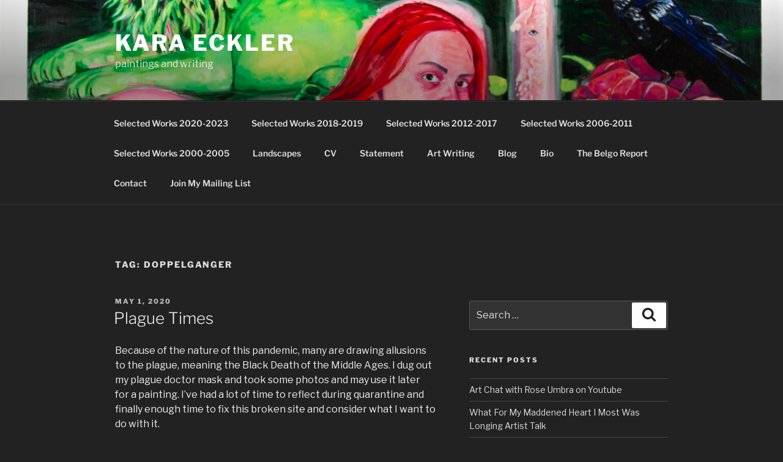

--- FILE ---
content_type: text/plain
request_url: https://www.google-analytics.com/j/collect?v=1&_v=j102&a=610345862&t=pageview&_s=1&dl=https%3A%2F%2Fkaraeckler.com%2Ftag%2Fdoppelganger%2F&ul=en-us%40posix&dt=doppelganger%20%E2%80%93%20Kara%20Eckler&sr=1280x720&vp=1280x720&_u=IEBAAEABAAAAACAAI~&jid=1256708765&gjid=1946313780&cid=1330264649.1769150517&tid=UA-171684677-1&_gid=671106321.1769150517&_r=1&_slc=1&z=838817132
body_size: -450
content:
2,cG-4RZM2N61MW